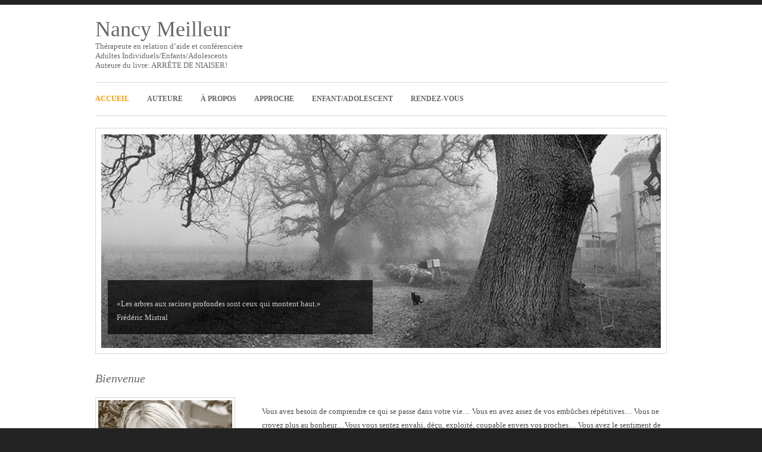

--- FILE ---
content_type: text/html; charset=ISO-8859-1
request_url: http://nancymeilleur.com/
body_size: 7535
content:
<!DOCTYPE html>
<html lang="en" dir="ltr">
<head>
<title>Nancy Meilleur - Th&eacute;rapeute en relation d'aide, Repentigny, Lanaudi&egrave;re,  bonheur, tristesse, fatigue, &eacute;coute, re&ccedil;u imp&ocirc;t, emb&ucirc;ches r&eacute;p&eacute;titives, d&eacute;ception, exploitation, contr&ocirc;le de la vie, relation</title>
 <meta name="copyright" content="Nancy Meilleur Thérapeute">
<meta name="keywords" content="Thérapeute en relation d'aide, Repentigny, Lanaudière, Nancy Meilleur, bonheur, tristesse, fatigue, écoute, reçu impôt, embûches répétitives, déception, exploitation, contrôle de la vie, relation" />
<meta name="description" content="Nancy Meilleur, thérapeute en relation d'aide, Repentigny, bonheur, tristesse,  conférencière, Corporation professionnel la CITRAC" />
<meta http-equiv="Content-Type" content="text/html; charset=windows-1252" />
<link rel="stylesheet" href="styles/layout.css" type="text/css">
<script src="scripts/jquery.1.5.1.min.js"></script>
<script type="text/javascript" src="scripts/jquery.defaultvalue.js"></script>
<!--[if lt IE 9]><script src="scripts/html5shiv.js"></script><![endif]-->
<!-- homepage scripts -->
<script src="scripts/slides.min.jquery.js"></script>
<script>
$(function () {
    $('#slides').slides({
        preload: true,
        preloadImage: 'images/slider/loading.gif',
        play: 5000,
        pause: 2500,
        hoverPause: true,
		generatePagination: false
    });
});
</script>
<!-- / homepage scripts -->
</head>
<body id="top">
<div class="wrapper row1">
  <header id="header" class="clear">
    <hgroup>
      <h1><a href="index.html">Nancy Meilleur</a></h1>
      <h2>Thérapeute en relation d’aide et conférencière</h2>
      <h2>Adultes Individuels/Enfants/Adolescents</h2>
      <h2>Auteure du livre: ARRÊTE DE NIAISER!</h2>
    </hgroup>
    <!--form action="#" method="post">
      <fieldset>
        <legend>Search:</legend>
        <input type="text" value="Search Our Website&hellip;" onFocus="this.value=(this.value=='Search Our Website&hellip;')? '' : this.value ;">
        <input type="submit" id="sf_submit" value="submit">
      </fieldset>
    </form-->
    <nav>
      <ul class="clear">
        <li class="active"><a href="index.html">Accueil</a></li>
        <li><a href="livres.html">Auteure</a></li>
        <li><a href="propos.html">À propos</a></li>
        <li><a href="approche.html">Approche</a></li>
        <li><a href="enfant_ado.html">Enfant/Adolescent</a></li>
        <li><a href="rendez.html">Rendez-Vous</a></li>
      </ul>
    </nav>
  </header>
</div>
<!-- content -->
<div class="wrapper row2">
  <div id="container" class="clear">
    <!-- content body -->
    <section id="slides">
      <div id="controls">
        <!-- Controls -->
        <a href="#" class="prev"><img src="images/slider/arrow-prev.png" alt="Previous"></a> <a href="#" class="next"><img src="images/slider/arrow-next.png" alt="Next"></a>
        <!-- Frame -->
        <img src="images/slider/frame.png" alt="" id="frame">
        <!-- / Frame -->
        <div class="slidescontainer">
          <figure class="slide"><a href="#"><img src="images/demo/image d'arbre940X360.jpg" width="940" height="360" alt=""></a>
            <figcaption class="caption">
              
              <p>«Les arbres aux racines profondes sont ceux qui montent haut.» </br>Frédéric Mistral</p>
            </figcaption>
          </figure>
          <!--figure class="slide"><a href="#"><img src="images/demo/champs de margerite940X360.jpg" width="940" height="360" alt=""></a>
            <figcaption class="caption">
              <p>«La plus belle de toutes les fleurs est la fleur de la liberté.» </br>Jean Fischart</p>
            </figcaption>
          </!--figure-->
          <!-- / Slide Container -->
        </div>
        <!-- / Controls -->
      </div>
    </section>
    <!-- Intro -->
    <section class="intro">
      <article>
        <h1>Bienvenue</h1>
        <figure class="imgl"><img src="images/demo/NancyPrincipale225X140.jpg" width="225" height="140" alt=""></figure>
        <p>Vous avez besoin de comprendre ce qui se passe dans votre vie… Vous en avez assez de vos embûches répétitives… Vous ne croyez plus au bonheur…Vous vous sentez envahi, déçu, exploité, coupable envers vos proches… Vous avez le sentiment de perdre le contrôle de votre vie… Vos relations sont difficiles… Vous êtes triste, fatigué, abandonné, épuisé… Vous avez besoin d’être entendu et écouté… Alors, je suis là pour vous!</p>
        <p class="last">Tout comme une visite chez un dentiste ou un médecin, une visite chez un thérapeute s’impose lorsque votre souffrance du cœur est grande.
                        Une petite visite qui peut vous apporter un grand bien!</p>
        <div class="clear"></div>
      </article>
    </section>
    <!-- Latest work -->
    <section class="latest clear">
      <!--article>
        <h1>Reçus aux fins d’assurances et impôts</h1>
        <p> Reçus aux fins d’assurances et impôts Corporation professionnelle la CITRAC</p>
      </article-->
     
      <!--article>
        <figure><img src="images/demo/225x140.gif" width="225" height="140" alt="">
          <figcaption>Metridiculis conseque quis iaculum aenean nunc aenean quis nam.</figcaption>
        </figure>
        <p class="more"><a href="#">View This Project &raquo;</a></p>
      </article>
      <article class="last">
        <figure><img src="images/demo/225x140.gif" width="225" height="140" alt="">
          <figcaption>Metridiculis conseque quis iaculum aenean nunc aenean quis nam.</figcaption>
        </figure>
        <p class="more"><a href="#">View This Project &raquo;</a></p>
      </article-->
    </section>
    <!-- / content body -->
  </div>
</div>
<!-- Footer -->
<div class="wrapper row3">
  <div id="footer" class="clear">
    <!-- Section One -->
    <section class="one_quarter">
      <h2 class="title">À mon propos</h2>
      <!--figure class="imgholder"><img src="images/demo/200x90.gif" width="200" height="90" alt=""></figure-->
      <p>Mon cheminement personnel parsemé de difficultés m’a amenée à faire une connaissance approfondie sur moi. J’ai dû aller voir comment j’avais construit la personne que je croyais connaître ! Finalement, j’ai réalisé que je ne connaissais qu’une infime partie de moi-même et que j’avais toujours eu le même fonctionnement. Pendant ce temps, je tentais seule de m’améliorer.</p>
      <p class="more"><a href="propos.html">Lire plus &raquo;</a></p>
    </section>
    <!-- Section Two -->
    <!-- Section Four -->
    <section class="one_quarter lastbox">
      <h2 class="title">Pour me rejoindre</h2>
      <p><a href="mailto:nanyseymour@hotmail.com">nanyseymour@hotmail.com</a></p>
      <p>Téléphone: 514-434-9952</p>
      <!--p>Reçus aux fins d’assurances et impôts. Corporation professionnelle la CITRAC.</p-->
    </section>
    <!-- / Section -->
  </div>
</div>
<!-- Copyright -->
<div class="wrapper row4">
  <footer id="copyright" class="clear">
    <p class="fl_left">Copyright &copy; 2015-2024 - All Rights Reserved - nancymeilleur.com <a href="mailto:marclemire@yahoo.com"> - Designed by Marc Lemire</a></p>
    <p></p>
  </footer>
</div>
<script>
$(document).ready(function () {
    $("#cf_name, #cf_email, #cf_subject, #cf_message").defaultvalue("Nom", "Courriel", "Sujet", "Message");
});
</script>
</body>
</html>


--- FILE ---
content_type: text/css
request_url: http://nancymeilleur.com/styles/layout.css
body_size: 6513
content:
/*
HTML 5 Template Name: Revolutionary
File: Layout CSS
Author: OS Templates
Author URI: http://www.os-templates.com/
Licence: <a href="http://www.os-templates.com/template-terms">Website Template Licence</a>
*/

@import url(navi.css);
@import url(forms.css);
@import url(tables.css);
@import url(slider.css);
@import url(homepage.css);
@import url(gallery.css);
@import url(portfolio.css);

html{overflow-y:scroll;}

body{margin:0; padding:0; font-size:13px; font-family:Georgia, "Times New Roman", Times, serif; color:#919191; background-color:#232323;}

.justify{text-align:justify;}
.bold{font-weight:bold;}
.center{text-align:center;}
.right{text-align:right;}
.nostart{margin:0; padding:0; list-style:none;}
.hidden{display:none;}

.clear:after{content:"."; display:block; height:0; clear:both; visibility:hidden; line-height:0;}
.clear{display:block; clear:both;}
html[xmlns] .clear{display:block;}
* html .clear{height:1%;}



a{outline:none; text-decoration:none;}

.fl_left{float:left;}
.fl_right{float:right;}

img{margin:0; padding:0; border:none; line-height:normal; vertical-align:middle;}
.imgholder, .imgl, .imgr{padding:4px; border:1px solid #D6D6D6; text-align:center;}
.imgl{float:left; margin:0 15px 15px 0; clear:left;}
.imgr{float:right; margin:0 0 15px 15px; clear:right;}

/*----------------------------------------------HTML 5 Overrides-------------------------------------*/

address, article, aside, figcaption, figure, footer, header, hgroup, nav, section{display:block; margin:0; padding:0;}

q{display:block; padding:0 10px 8px 10px; color:#979797; background-color:#ECECEC; font-style:italic; line-height:normal;}
q:before{content:'“ '; font-size:26px;}
q:after{content:' „'; font-size:26px; line-height:0;}

/* ----------------------------------------------Wrapper-------------------------------------*/

div.wrapper{display:block; width:100%; margin:0; padding:0; text-align:left;}

.row1, .row1 a{color:#666666; background-color:#FFFFFF;}
.row1{border-top:8px solid #232323;}
.row2{color:#484848; background-color:#FFFFFF;}
.row2 a{color:#FF9900; background-color:#FFFFFF;}
.row3{color:#989898; background-color:#333333;}
.row3 a{color:#FF9900; background-color:#333333;}
.row4, .row4 a{color:#919191; background-color:#232323;}

/*----------------------------------------------Generalise-------------------------------------*/

#topbar, #header, #container, #footer, #copyright{display:block; margin:0 auto; width:960px;}

h1, h2, h3, h4, h5, h6{margin:0; padding:0; font-size:20px; font-weight:normal; font-style:normal; line-height:normal;}

address{font-style:normal;}

blockquote, q{display:block; padding:8px 10px; color:#979797; background-color:#ECECEC; font-style:italic; line-height:normal;}
blockquote:before, q:before{content:'“ '; font-size:26px;}
blockquote:after, q:after{content:' „'; font-size:26px; line-height:0;}

.one_quarter, .two_quarter, .three_quarter, .four_quarter{display:block; float:left; margin:0 40px 0 0;}
.one_quarter{width:210px;}
.two_quarter{width:460px;}
.three_quarter{width:710px;}
.four_quarter{width:960px; float:none; margin-right:0; clear:both;}
.lastbox{margin-right:0;}


/*----------------------------------------------Main Header-------------------------------------*/

#header{}
#header hgroup{float:left; padding:20px 20px 20px 0;}
#header hgroup h1, header hgroup h2{}
#header hgroup h1{font-size:36px;}
#header hgroup h2{font-size:13px;}

/*----------------------------------------------Content Area-------------------------------------*/

#container{padding:20px 0;}

#container h1, #container h2, #container h3, #container h4, #container h5, #container h6{margin-bottom:20px; font-style:italic; color:#666666; background-color:#FFFFFF;}

#container .more{text-align:left; text-transform:uppercase; font-size:12px;}

/* ------Content-----*/

#container #content{float:left; width:630px; margin-bottom:0;}
#container #content {line-height: 1.8em; }
#container section{margin:0 0 30px 0;}
#container .last{margin:0;}



/* ------Comments-----*/

#comments ul{margin:0 0 40px 0; padding:0; list-style:none;}
#comments li.comment_odd, #comments li.comment_even{margin:0 0 10px 0; padding:15px; list-style:none;}
#comments li.comment_odd{color:#666666; background-color:#F7F7F7;}
#comments li.comment_odd a{color:#FF9900; background-color:#F7F7F7;}
#comments li.comment_even{color:#666666; background-color:#E8E8E8;}
#comments li.comment_even a{color:#FF9900; background-color:#E8E8E8;}
#comments article, #comments header{display:block; width:100%;}
#comments figure{float:right; margin:0 0 10px 10px; padding:3px; border:1px solid #DEDACB; text-align:center;}
#comments figure img{float:inherit;}
#comments header address{font-weight:bold;}
#comments header time{font-size:smaller;}
#comments article section{margin:0; padding:0;}
#comments article section p{margin:10px 5px 10px 0; padding:0;}


/* ------Right Column-----*/

#container #right_column{float:right; width:300px;}
aside h2{padding-bottom:8px; font-size:16px; text-transform:uppercase; border-bottom:5px solid #CCCCCC; text-align:right;}

/*----------------------------------------------Footer-------------------------------------*/

#footer{padding:30px 0; font-size:12px; line-height:1.4em;}

#footer .more{text-align:right;}

#footer section h2.title{margin:0 0 25px 0; padding:0; color:#FFFFFF; background-color:#333333; font-size:12px; font-weight:bold; text-transform:uppercase;}

/* ------About Us-----*/

#footer section figure.imgholder{border-color:#555555;}

/* ------Quick Links-----*/

#footer section nav li{margin:0 0 5px 0; padding:0 0 5px 0; border-bottom:1px solid #555555;}
#footer section nav li.last{margin:0;}
#footer section nav a{padding:0 0 0 10px; background:url("../images/footer_arrow.gif") left center no-repeat;}

/* ------Blogposts-----*/

#footer section article header, #footer section article address, #footer section article time, #footer section article p{margin:0; padding:0;}
#footer section article p{margin-top:10px;}
#footer section article header h2{font-size:14px; font-weight:bold;}
#footer section article address, #footer section article time{font-size:10px; font-style:normal;}

/*----------------------------------------------Copyright-------------------------------------*/

#copyright{padding:20px 0;}
#copyright p{margin:0; padding:0; line-height:normal;}

--- FILE ---
content_type: text/css
request_url: http://nancymeilleur.com/styles/navi.css
body_size: 2920
content:
/*
HTML 5 Template Name: Revolutionary
File: Navigation CSS
Author: OS Templates
Author URI: http://www.os-templates.com/
Licence: <a href="http://www.os-templates.com/template-terms">Website Template Licence</a>
*/

nav ul{margin:0; padding:0; list-style:none;}

/* ----------------------------------------------Top Navigation-------------------------------------*/

header nav{display:block; width:100%; margin:0; padding:20px 0; border-top:1px solid #D8D8D8; border-bottom:1px solid #D8D8D8; clear:both;}
header nav ul, header nav li{margin:0; padding:0; list-style:none;}
header nav li{float:left; margin-right:30px;}
header nav li li{margin-left:0;}
header nav li a:link, header nav li a:visited, header nav li a:hover{display:block; margin:0; padding:0; color:#666666; background-color:#FFFFFF; text-transform:uppercase; font-weight:bold; font-size:12px;}
header nav ul ul li a:link, header nav ul ul li a:visited{border:none;}
header nav li a:hover, header nav li.active a{color:#FF9900; background-color:#FFFFFF;}
header nav li li a:link, header nav li li a:visited{width:150px; float:none; margin:0; padding:7px 10px; text-transform:none; font-weight:normal; color:#666666; background-color:#F9F9F9; border:none;}
header nav li li a:hover{color:#FF9900; background-color:#F9F9F9;}
header nav ul ul{z-index:9999; position:absolute; left:-999em; height:auto; width:170px; border-left:1px solid #666666; border-bottom:1px solid #666666;}
header nav ul ul a{width:140px;}
header nav li:hover ul{left:auto;}
header nav li:hover{position:static;}
header nav li.last{margin-right:0;}

/* ----------------------------------------------Column Navigation-------------------------------------*/

#container aside nav{display:block; width:300px; margin-bottom:30px;}
#container aside nav ul{margin:0; padding:0; list-style:none;}
#container aside nav li{margin:0 0 3px 0; padding:0;}
#container aside nav ul ul, #container aside nav ul ul ul, #container aside nav ul ul ul ul, #container aside nav ul ul ul ul ul{border-top:none; padding-top:0;}
#container aside nav a{display:block; margin:0; padding:5px 10px 5px 20px; color:#666666; background:url("../images/orange_file.gif") no-repeat 10px center #FFFFFF; text-decoration:none; border-bottom:1px dotted #666666;}
#container aside nav a:hover{color:#FF9900; background-color:#FFFFFF;}
#container aside nav ul ul a, #container aside nav ul ul ul a, #container aside nav ul ul ul ul a, #container aside nav ul ul ul ul ul a{background:url("../images/black_file.gif") no-repeat #FFFFFF;}
#container aside nav ul ul a{padding-left:40px; background-position:30px center;}
#container aside nav ul ul ul a{padding-left:50px; background-position:40px center;}
#container aside nav ul ul ul ul a{padding-left:60px; background-position:50px center;}
#container aside nav ul ul ul ul ul a{padding-left:70px; background-position:60px center;}

--- FILE ---
content_type: text/css
request_url: http://nancymeilleur.com/styles/forms.css
body_size: 1981
content:
/*
HTML 5 Template Name: Revolutionary
File: Forms CSS
Author: OS Templates
Author URI: http://www.os-templates.com/
Licence: <a href="http://www.os-templates.com/template-terms">Website Template Licence</a>
*/

form, fieldset, legend{margin:0; padding:0; border:none;}

legend{display:none;}

input, textarea, select{font-size:12px; font-family:Georgia,"Times New Roman",Times,serif;}

/* ----------------------------------------------Search Form-------------------------------------*/

#header form{display:block; width:290px; float:right; margin:40px 0 0 0; padding:0;}
#header form input{display:block; float:left; width:200px; margin:0; padding:5px; border:1px solid #D8D8D8;}
#header form #sf_submit{display:block; float:right; width:70px; font-size:12px; font-weight:bold; text-transform:uppercase; color:#FFFFFF; background-color:#FF9900; border:none; cursor:pointer;}

/* ----------------------------------------------Forms in Comment Area-------------------------------------*/

#comments form{display:block; width:100%;}
#comments form input{width:170px; padding:2px; border:1px solid #CCCCCC; margin:5px 5px 0 0;}
#comments form textarea{width:98%; border:1px solid #CCCCCC; padding:2px; overflow:auto;}
#comments form p{margin:5px 0;}
#comments form #submit, #comments form #reset{margin:0; padding:5px; color:#666666; background-color:#F7F7F7; cursor:pointer;}

/* ----------------------------------------------Contact Form in Footer------------------------------------*/

#footer label{display:none;}
#footer input, #footer textarea{display:block; width:190px; margin:0 0 10px 0; border:none;}
#footer input, #footer textarea, #footer select{color:#989898; background-color:#232323;}
#footer input{padding:10px;}
#footer textarea{height:90px; padding:10px; overflow:auto;}
#footer button{padding:8px; font-size:12px; font-weight:bold; text-transform:uppercase; color:#FF9900; background-color:#232323; border:none; cursor:pointer;}

--- FILE ---
content_type: text/css
request_url: http://nancymeilleur.com/styles/slider.css
body_size: 1031
content:
/*
HTML 5 Template Name: Revolutionary
File: Slider CSS
Author: OS Templates
Author URI: http://www.os-templates.com/
Licence: <a href="http://www.os-templates.com/template-terms">Website Template Licence</a>
*/

#container #slides{position:relative; display:block; width:960px; height:380px; margin:0 0 30px 0; padding:0;}
#slides #controls{position:absolute; top:0; left:0; width:940px; height:360px; padding:10px;}
#slides #frame{position:absolute; top:0; left:0;}
#slides .next, #slides .prev{position:absolute; display:block; top:295px; right:30px; width:24px; height:90px; background:none; z-index:101;}
#slides .prev{right:54px;}
#slides .caption{
	position: absolute;
	top: 256px;
	left: 21px;
	width: 415px;
	height: 61px;
	padding: 15px;
	color: #FFFFFF;
	background: #000000;
	line-height: 1.8em;
}
#slides .caption{filter:alpha(opacity=70); -moz-opacity:0.7; -khtml-opacity:0.7; opacity:0.7;}
#container #slides h1, #container #slides h2{font-style:normal; color:#FFFFFF; background:#000000;}


--- FILE ---
content_type: text/css
request_url: http://nancymeilleur.com/styles/homepage.css
body_size: 1133
content:
/*
HTML 5 Template Name: Revolutionary
File: Homepage CSS
Author: OS Templates
Author URI: http://www.os-templates.com/
Licence: <a href="http://www.os-templates.com/template-terms">Website Template Licence</a>
*/

#container .intro{margin-bottom:30px;}
#container .intro article{padding-bottom:30px; background:url("../images/splitter.jpg") bottom center no-repeat;}
#container .intro figure{}
#container .intro p{display:block; float:right; width:680px; margin:12px 0; padding:0; line-height:1.8em;}
#container .intro p.last{margin:0;}
#container .intro p2{display:block; float:left; width:960px; margin:12px 0; padding:0; line-height:1.8em;}

/* ----------------------------------------------Latest-------------------------------------*/

#container .latest{}
#container .latest article{display:inline; float:left; width:225px; margin:0 20px 0 0; padding:0;}
#container .latest .last{margin-right:0;}
#container .latest figure{margin-bottom:10px;}
#container .latest figure figcaption{margin:10px 0 0 0; padding:0;}
#container .latest p{display:block; margin:0; padding:0; clear:both; line-height:1.6em;}

